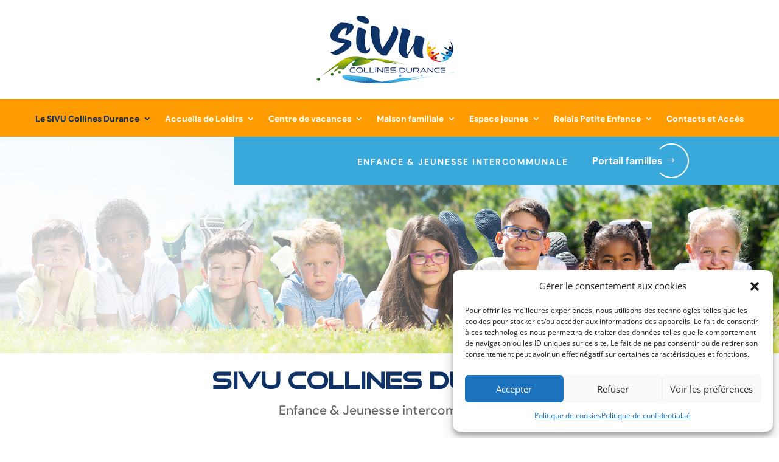

--- FILE ---
content_type: text/css
request_url: https://sivucollinesdurance.com/wp-content/themes/Divi-Child/style.css?ver=4.27.4
body_size: 2125
content:
/*
Theme Name: Divi Community Child Theme
Description: Theme enfant de Divi par Divi Community
Author: Julien - WebMate
Author URI: https://www.divi-community.fr
Template: Divi
Version: 1.1
*/

@font-face {
    font-family: 'goodtimesrg';
    src: url('goodtimesrg.eot');
    src: url('goodtimesrg.eot?#iefix') format('embedded-opentype'),
         url('goodtimesrg.woff2') format('woff2'),
         url('goodtimesrg.woff') format('woff'),
         url('goodtimesrg.ttf') format('truetype'),
         url('goodtimesrg.svg#goodtimesrg') format('svg');
    font-weight: normal;
    font-style: normal;
}
/*
  ____ _____     _____      ____ ___  __  __ __  __ _   _ _   _ ___ _______   __
 |  _ \_ _\ \   / /_ _|    / ___/ _ \|  \/  |  \/  | | | | \ | |_ _|_   _\ \ / /
 | | | | | \ \ / / | |    | |  | | | | |\/| | |\/| | | | |  \| || |  | |  \ V /
 | |_| | |  \ V /  | |    | |__| |_| | |  | | |  | | |_| | |\  || |  | |   | |
 |____/___|  \_/  |___|    \____\___/|_|  |_|_|  |_|\___/|_| \_|___| |_|   |_|

*/


/* 
** CENTRER DU CONTENU VERTICALEMENT 
** Voir tuto : https://www.divi-community.fr/snippets-divi/centrer-du-contenu-verticalement
*/

.dc-centrer-verticalement {
	display: flex;
	flex-direction: column;
	justify-content: center;
  	display: -webkit-box;
	display: -webkit-flex;
	display: -moz-box;
	display: -ms-flexbox;
	-webkit-box-orient: vertical;
	-webkit-box-direction: normal;
	-webkit-flex-direction: column;
	 -moz-box-orient: vertical;
	 -moz-box-direction: normal;
	  -ms-flex-direction: column;
	-webkit-box-pack: center;
	-webkit-justify-content: center;
	-moz-box-pack: center;
	-ms-flex-pack: center;
}


/*
** INVERSER LE SENS DES COLONNES SUR MOBILE
** Voir tuto : https://www.divi-community.fr/snippets-divi/inverser-ordre-des-colonnes-sur-mobile
*/

@media only screen and (max-width : 980px) {
	.dc-inverser-colonnes--section .dc-inverser-colonnes--ligne {
		display: -webkit-flex;
		display: -ms-flex;
		display: flex;
		-webkit-flex-direction: column-reverse;
		-ms-flex-direction: column-reverse;
		flex-direction: column-reverse;
	}
}


/*
** MENU MOBILE : 
*/

#col-menu1{
    margin-bottom: 0 !important;
}


/* 
** AUGMENTER LA LARGEUR CHAMP RÉSULTAT CAPTCHA 
** Parfois, suivant la taille du texte, certains chiffres du résultat sont masqués
*/
.et_pb_contact_right p input {
	max-width: 50px;
}


/*
** METTRE EXPOSANTS ET INDICES À LA BONNE TAILLE
** Généralement, ils sont bien trop gros…
*/
sup, sub {
    font-size: 70%;
}

/*CENTRER VERTICALEMENT LES CONTENUS */
.centrer-verticalement {
  display: flex;
  flex-direction: column;
  justify-content: center;

/* Et les déclinaisons avec préfixes pour obtenir un résultat homogène sur les divers navigateurs  */
  display: -webkit-box;
  display: -webkit-flex;
  display: -moz-box;
  display: -ms-flexbox;
  -webkit-box-orient: vertical;
  -webkit-box-direction: normal;
  -webkit-flex-direction: column;
     -moz-box-orient: vertical;
     -moz-box-direction: normal;
      -ms-flex-direction: column;
  -webkit-box-pack: center;
  -webkit-justify-content: center;
     -moz-box-pack: center;
      -ms-flex-pack: center;
}


/*TEMPLATE 1 SLIDER IMAGE A DROITE*/
.et_pb_slide_description { float:left !important; padding-left:100px !important }
.et_pb_slide_image { right:50px; }


/*LABELS DES MENUS*/
.nav li a span {
	display: block;
	width: 100%;
	font-size: 80%;
	font-style: italic;
	letter-spacing: 1px;
	line-height: 1.7em;
	text-align: center;
}
.nav #menuspan span {
    display: block;
    width: 100%;
    font-size: 80%;
    font-style: italic;
    letter-spacing: 1px;
    line-height: 1.7em;
    text-align: center;
}


.et-menu li li.menu-item-has-children > a:first-child::after{
    top: 6px;
}

.et_pb_menu_0_tb_header.et_pb_menu ul li.current-page-ancestor  {
  color: #04214f !important;
  }

/*TIMELINE BAFA*/
@media (min-width: 768px){
.timeline-badge .et-pb-icon-circle{
	padding: 22px;
    font-size: 37px;
	}
}

.bafa-info{
	background: #39A9DC;
	padding: 10px 20px;
}
#bafa .timeline .timeline-panel {
	padding: 20px 20px 30px;
}

/* Divi Vertical Tabs 2 */

.vertical-tabs2 {
    border: none;
}

.vertical-tabs2 ul.et_pb_tabs_controls {
    float: left;
    width: 30%;
    margin-right: 3%;
    background: transparent;
}

.vertical-tabs2 ul.et_pb_tabs_controls:after {
    content: none;
}

.vertical-tabs2 .et_pb_tabs_controls li {
    width: 100%;
    border-right: none;
    border: 2px solid transparent;
    background: #f4f4f4;
}

.vertical-tabs2 .et_pb_tabs_controls li.et_pb_tab_active {
    border: 2px solid #133362;
    background: #133362;
}

.vertical-tabs2 .et_pb_tabs_controls li.et_pb_tab_active:after {
    top: 50%;
    right: -40px;
    border: solid transparent;
    content: " ";
    position: absolute;
    border-color: transparent;
    border-left-color: #133362 ;
    border-width: 20px;
    margin-top: -20px;
}

.vertical-tabs2 .et_pb_tabs_controls li a {
    padding: 24px;
}

.vertical-tabs2 .et_pb_tabs_controls li.et_pb_tab_active a {
    color: #ffffff !important;
}

.vertical-tabs2 .et_pb_tab {
    padding: 0;
}

.vertical-tabs2 .et_pb_tab_content {
    display: flex;
    flex-wrap: wrap;
}

@media(max-width:767px) {    
    .vertical-tabs2 ul.et_pb_tabs_controls {
        width: 100%;
        margin-bottom: 30px;
        margin-right: 0;
    }
    
    .vertical-tabs2 .et_pb_tabs_controls li {
        border-bottom: none;
    }
    
    .vertical-tabs2 .et_pb_tab {
        padding: 0;
    }
  
    .vertical-tabs2 .et_pb_tab_content {
        display: block;
    }    
}

/*image aspect ratio square 1:1*/

.pa-image-1-1 .et_pb_image_wrap {
padding-top: 100%;
display: block;
}

.pa-image-1-1 .et_pb_image_wrap img {
position: absolute;
height: 100%;
width: 100%;
top: 0;
left: 0;
right: 0;
bottom: 0;
object-fit: cover;
}

/*FORMULAIRE CONTACT BOUTON ALIGNE DROITE*/

#form-submit{
margin-left: auto !important;
margin-right: 0 !important;
}

/*breadcrumb home*/
.breadcrumb-home .home span{display: none;
}

/*padding articles
body:not(.et-tb) #main-content .container{
padding-top: 10em;
}*/